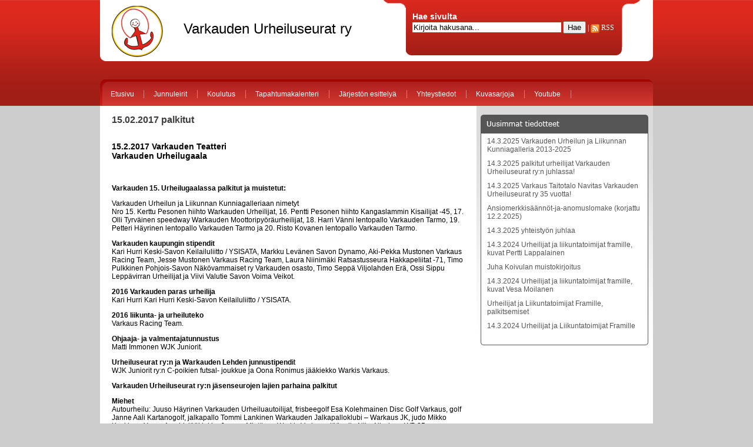

--- FILE ---
content_type: text/html; charset=UTF-8
request_url: https://varkaudenurheiluseurat.fi/jarjeston-esittely/palkitut-urheilijat-ja-toimijat/15-02-2017-palkitut/
body_size: 33134
content:
<!DOCTYPE html PUBLIC "-//W3C//DTD XHTML 1.0 Transitional//EN" "http://www.w3.org/TR/xhtml1/DTD/xhtml1-transitional.dtd">
<html xmlns="http://www.w3.org/1999/xhtml" lang="fi">

<head profile="http://gmpg.org/xfn/11">
<meta http-equiv="Content-Type" content="text/html; charset=UTF-8" />

<title>15.02.2017 palkitut &laquo;  Varkauden Urheiluseurat ry</title>

<link rel="stylesheet" href="https://varkaudenurheiluseurat.fi/wp-content/themes/REDDiSH/style.css" type="text/css" media="screen" />
<link rel="pingback" href="https://varkaudenurheiluseurat.fi/xmlrpc.php" />

<!--[if IE 7]>
<script defer type="text/javascript" src="https://varkaudenurheiluseurat.fi/wp-content/themes/REDDiSH/js/iepngfix.js"></script> 
<link rel="stylesheet" href="https://varkaudenurheiluseurat.fi/wp-content/themes/REDDiSH/css/ie7_fixes.css" type="text/css" />
<style>
img, div { behavior: url(https://varkaudenurheiluseurat.fi/wp-content/themes/REDDiSH/js/iepngfix.htc) }
</style>
<![endif]-->

<!--[if IE 6]>
<script defer type="text/javascript" src="js/iepngfix.js"></script> 
<link rel="stylesheet" href="https://varkaudenurheiluseurat.fi/wp-content/themes/REDDiSH/css/ie6_fixes.css" type="text/css" />
<style>
img, div { behavior: url(https://varkaudenurheiluseurat.fi/wp-content/themes/REDDiSH/js/iepngfix.htc) }
</style>
<![endif]-->

<link type="text/css" href="https://varkaudenurheiluseurat.fi/wp-content/themes/REDDiSH/css/custom-theme/jquery-ui-1.7.2.custom.css" rel="stylesheet" />
		<script type="text/javascript" src="https://varkaudenurheiluseurat.fi/wp-content/themes/REDDiSH/js/custom.js"></script>	
		<script type="text/javascript" src="https://varkaudenurheiluseurat.fi/wp-content/themes/REDDiSH/js/jquery-1.3.2.min.js"></script>
		<script type="text/javascript" src="https://varkaudenurheiluseurat.fi/wp-content/themes/REDDiSH/js/jquery-ui-1.7.2.custom.min.js"></script>
        <script type="text/javascript">
			$(function(){

				// Accordion
				$("#accordion").accordion({ header: "h3", active: false, collapsible: true });
	
				// Tabs
				$('#tabs').tabs();
	

				// Dialog			
				$('#dialog').dialog({
					autoOpen: false,
					width: 600,
					buttons: {
						"Ok": function() { 
							$(this).dialog("close"); 
						}, 
						"Cancel": function() { 
							$(this).dialog("close"); 
						} 
					}
				});
				
				// Dialog Link
				$('#dialog_link').click(function(){
					$('#dialog').dialog('open');
					return false;
				});

				// Datepicker
				$('#datepicker').datepicker({
					inline: true
				});
				
				// Slider
				$('#slider').slider({
					range: true,
					values: [17, 67]
				});
				
				// Progressbar
				$("#progressbar").progressbar({
					value: 20 
				});
				
				//hover states on the static widgets
				$('#dialog_link, ul#icons li').hover(
					function() { $(this).addClass('ui-state-hover'); }, 
					function() { $(this).removeClass('ui-state-hover'); }
				);
				
			});
		</script>



 

<link rel='dns-prefetch' href='//s.w.org' />
		<script type="text/javascript">
			window._wpemojiSettings = {"baseUrl":"https:\/\/s.w.org\/images\/core\/emoji\/12.0.0-1\/72x72\/","ext":".png","svgUrl":"https:\/\/s.w.org\/images\/core\/emoji\/12.0.0-1\/svg\/","svgExt":".svg","source":{"concatemoji":"https:\/\/varkaudenurheiluseurat.fi\/wp-includes\/js\/wp-emoji-release.min.js?ver=5.4.18"}};
			/*! This file is auto-generated */
			!function(e,a,t){var n,r,o,i=a.createElement("canvas"),p=i.getContext&&i.getContext("2d");function s(e,t){var a=String.fromCharCode;p.clearRect(0,0,i.width,i.height),p.fillText(a.apply(this,e),0,0);e=i.toDataURL();return p.clearRect(0,0,i.width,i.height),p.fillText(a.apply(this,t),0,0),e===i.toDataURL()}function c(e){var t=a.createElement("script");t.src=e,t.defer=t.type="text/javascript",a.getElementsByTagName("head")[0].appendChild(t)}for(o=Array("flag","emoji"),t.supports={everything:!0,everythingExceptFlag:!0},r=0;r<o.length;r++)t.supports[o[r]]=function(e){if(!p||!p.fillText)return!1;switch(p.textBaseline="top",p.font="600 32px Arial",e){case"flag":return s([127987,65039,8205,9895,65039],[127987,65039,8203,9895,65039])?!1:!s([55356,56826,55356,56819],[55356,56826,8203,55356,56819])&&!s([55356,57332,56128,56423,56128,56418,56128,56421,56128,56430,56128,56423,56128,56447],[55356,57332,8203,56128,56423,8203,56128,56418,8203,56128,56421,8203,56128,56430,8203,56128,56423,8203,56128,56447]);case"emoji":return!s([55357,56424,55356,57342,8205,55358,56605,8205,55357,56424,55356,57340],[55357,56424,55356,57342,8203,55358,56605,8203,55357,56424,55356,57340])}return!1}(o[r]),t.supports.everything=t.supports.everything&&t.supports[o[r]],"flag"!==o[r]&&(t.supports.everythingExceptFlag=t.supports.everythingExceptFlag&&t.supports[o[r]]);t.supports.everythingExceptFlag=t.supports.everythingExceptFlag&&!t.supports.flag,t.DOMReady=!1,t.readyCallback=function(){t.DOMReady=!0},t.supports.everything||(n=function(){t.readyCallback()},a.addEventListener?(a.addEventListener("DOMContentLoaded",n,!1),e.addEventListener("load",n,!1)):(e.attachEvent("onload",n),a.attachEvent("onreadystatechange",function(){"complete"===a.readyState&&t.readyCallback()})),(n=t.source||{}).concatemoji?c(n.concatemoji):n.wpemoji&&n.twemoji&&(c(n.twemoji),c(n.wpemoji)))}(window,document,window._wpemojiSettings);
		</script>
		<style type="text/css">
img.wp-smiley,
img.emoji {
	display: inline !important;
	border: none !important;
	box-shadow: none !important;
	height: 1em !important;
	width: 1em !important;
	margin: 0 .07em !important;
	vertical-align: -0.1em !important;
	background: none !important;
	padding: 0 !important;
}
</style>
	<link rel='stylesheet' id='twb-open-sans-css'  href='https://fonts.googleapis.com/css?family=Open+Sans%3A300%2C400%2C500%2C600%2C700%2C800&#038;display=swap&#038;ver=5.4.18' type='text/css' media='all' />
<link rel='stylesheet' id='twbbwg-global-css'  href='https://varkaudenurheiluseurat.fi/wp-content/plugins/photo-gallery/booster/assets/css/global.css?ver=1.0.0' type='text/css' media='all' />
<link rel='stylesheet' id='wp-block-library-css'  href='https://varkaudenurheiluseurat.fi/wp-includes/css/dist/block-library/style.min.css?ver=5.4.18' type='text/css' media='all' />
<link rel='stylesheet' id='jquery.fancybox-css'  href='https://varkaudenurheiluseurat.fi/wp-content/plugins/fancy-box/jquery.fancybox.css?ver=1.2.6' type='text/css' media='all' />
<link rel='stylesheet' id='bwg_fonts-css'  href='https://varkaudenurheiluseurat.fi/wp-content/plugins/photo-gallery/css/bwg-fonts/fonts.css?ver=0.0.1' type='text/css' media='all' />
<link rel='stylesheet' id='sumoselect-css'  href='https://varkaudenurheiluseurat.fi/wp-content/plugins/photo-gallery/css/sumoselect.min.css?ver=3.4.6' type='text/css' media='all' />
<link rel='stylesheet' id='mCustomScrollbar-css'  href='https://varkaudenurheiluseurat.fi/wp-content/plugins/photo-gallery/css/jquery.mCustomScrollbar.min.css?ver=3.1.5' type='text/css' media='all' />
<link rel='stylesheet' id='bwg_frontend-css'  href='https://varkaudenurheiluseurat.fi/wp-content/plugins/photo-gallery/css/styles.min.css?ver=1.8.33' type='text/css' media='all' />
<link rel='stylesheet' id='slideshow-jquery-image-gallery-stylesheet_functional-css'  href='https://varkaudenurheiluseurat.fi/wp-content/plugins/slideshow-jquery-image-gallery/style/SlideshowPlugin/functional.css?ver=2.3.1' type='text/css' media='all' />
<link rel='stylesheet' id='slideshow-jquery-image-gallery-ajax-stylesheet_style-light-css'  href='https://varkaudenurheiluseurat.fi/wp-admin/admin-ajax.php?action=slideshow_jquery_image_gallery_load_stylesheet&#038;style=style-light&#038;ver=2.3.1' type='text/css' media='all' />
<link rel='stylesheet' id='slideshow-jquery-image-gallery-ajax-stylesheet_style-dark-css'  href='https://varkaudenurheiluseurat.fi/wp-admin/admin-ajax.php?action=slideshow_jquery_image_gallery_load_stylesheet&#038;style=style-dark&#038;ver=2.3.1' type='text/css' media='all' />
<link rel='stylesheet' id='slideshow-jquery-image-gallery-ajax-stylesheet_slideshow-jquery-image-gallery-custom-styles_1-css'  href='https://varkaudenurheiluseurat.fi/wp-admin/admin-ajax.php?action=slideshow_jquery_image_gallery_load_stylesheet&#038;style=slideshow-jquery-image-gallery-custom-styles_1&#038;ver=1488445872' type='text/css' media='all' />
<link rel='stylesheet' id='tablepress-default-css'  href='https://varkaudenurheiluseurat.fi/wp-content/plugins/tablepress/css/default.min.css?ver=1.12' type='text/css' media='all' />
<script>if (document.location.protocol != "https:") {document.location = document.URL.replace(/^http:/i, "https:");}</script><script type='text/javascript' src='https://varkaudenurheiluseurat.fi/wp-includes/js/jquery/jquery.js?ver=1.12.4-wp'></script>
<script type='text/javascript' src='https://varkaudenurheiluseurat.fi/wp-includes/js/jquery/jquery-migrate.min.js?ver=1.4.1'></script>
<script type='text/javascript' src='https://varkaudenurheiluseurat.fi/wp-content/plugins/wp-tabular/js/site/jquery.cookie.js?ver=5.4.18'></script>
<script type='text/javascript' src='https://varkaudenurheiluseurat.fi/wp-content/plugins/photo-gallery/booster/assets/js/circle-progress.js?ver=1.2.2'></script>
<script type='text/javascript'>
/* <![CDATA[ */
var twb = {"nonce":"2adc94496b","ajax_url":"https:\/\/varkaudenurheiluseurat.fi\/wp-admin\/admin-ajax.php","plugin_url":"https:\/\/varkaudenurheiluseurat.fi\/wp-content\/plugins\/photo-gallery\/booster","href":"https:\/\/varkaudenurheiluseurat.fi\/wp-admin\/admin.php?page=twbbwg_photo-gallery"};
var twb = {"nonce":"2adc94496b","ajax_url":"https:\/\/varkaudenurheiluseurat.fi\/wp-admin\/admin-ajax.php","plugin_url":"https:\/\/varkaudenurheiluseurat.fi\/wp-content\/plugins\/photo-gallery\/booster","href":"https:\/\/varkaudenurheiluseurat.fi\/wp-admin\/admin.php?page=twbbwg_photo-gallery"};
/* ]]> */
</script>
<script type='text/javascript' src='https://varkaudenurheiluseurat.fi/wp-content/plugins/photo-gallery/booster/assets/js/global.js?ver=1.0.0'></script>
<script type='text/javascript' src='https://varkaudenurheiluseurat.fi/wp-content/plugins/fancy-box/jquery.fancybox.js?ver=1.2.6'></script>
<script type='text/javascript' src='https://varkaudenurheiluseurat.fi/wp-content/plugins/fancy-box/jquery.easing.js?ver=1.3'></script>
<script type='text/javascript' src='https://varkaudenurheiluseurat.fi/wp-content/plugins/photo-gallery/js/jquery.sumoselect.min.js?ver=3.4.6'></script>
<script type='text/javascript' src='https://varkaudenurheiluseurat.fi/wp-content/plugins/photo-gallery/js/tocca.min.js?ver=2.0.9'></script>
<script type='text/javascript' src='https://varkaudenurheiluseurat.fi/wp-content/plugins/photo-gallery/js/jquery.mCustomScrollbar.concat.min.js?ver=3.1.5'></script>
<script type='text/javascript' src='https://varkaudenurheiluseurat.fi/wp-content/plugins/photo-gallery/js/jquery.fullscreen.min.js?ver=0.6.0'></script>
<script type='text/javascript'>
/* <![CDATA[ */
var bwg_objectsL10n = {"bwg_field_required":"kentt\u00e4 on pakollinen. ","bwg_mail_validation":"T\u00e4m\u00e4 ei ole voimassa oleva s\u00e4hk\u00f6postiosoite.","bwg_search_result":"Kuvia ei ole vastaa hakuasi.","bwg_select_tag":"Select Tag","bwg_order_by":"Order By","bwg_search":"Etsi","bwg_show_ecommerce":"Show Ecommerce","bwg_hide_ecommerce":"Hide Ecommerce","bwg_show_comments":"N\u00e4yt\u00e4 kommentit","bwg_hide_comments":"Piilota kommentit","bwg_restore":"Palauta","bwg_maximize":"Maksimoimiseksi","bwg_fullscreen":"Fullscreen","bwg_exit_fullscreen":"Poistu koko n\u00e4yt\u00f6n","bwg_search_tag":"SEARCH...","bwg_tag_no_match":"No tags found","bwg_all_tags_selected":"All tags selected","bwg_tags_selected":"tags selected","play":"Pelata","pause":"Tauko","is_pro":"","bwg_play":"Pelata","bwg_pause":"Tauko","bwg_hide_info":"Piilota tiedot","bwg_show_info":"N\u00e4yt\u00e4 info","bwg_hide_rating":"Hide rating","bwg_show_rating":"Show rating","ok":"Ok","cancel":"Cancel","select_all":"Select all","lazy_load":"0","lazy_loader":"https:\/\/varkaudenurheiluseurat.fi\/wp-content\/plugins\/photo-gallery\/images\/ajax_loader.png","front_ajax":"0","bwg_tag_see_all":"see all tags","bwg_tag_see_less":"see less tags"};
/* ]]> */
</script>
<script type='text/javascript' src='https://varkaudenurheiluseurat.fi/wp-content/plugins/photo-gallery/js/scripts.min.js?ver=1.8.33'></script>
<link rel='https://api.w.org/' href='https://varkaudenurheiluseurat.fi/wp-json/' />
<link rel="EditURI" type="application/rsd+xml" title="RSD" href="https://varkaudenurheiluseurat.fi/xmlrpc.php?rsd" />
<link rel="wlwmanifest" type="application/wlwmanifest+xml" href="https://varkaudenurheiluseurat.fi/wp-includes/wlwmanifest.xml" /> 
<meta name="generator" content="WordPress 5.4.18" />
<link rel="canonical" href="https://varkaudenurheiluseurat.fi/jarjeston-esittely/palkitut-urheilijat-ja-toimijat/15-02-2017-palkitut/" />
<link rel='shortlink' href='https://varkaudenurheiluseurat.fi/?p=10189' />
<link rel="alternate" type="application/json+oembed" href="https://varkaudenurheiluseurat.fi/wp-json/oembed/1.0/embed?url=https%3A%2F%2Fvarkaudenurheiluseurat.fi%2Fjarjeston-esittely%2Fpalkitut-urheilijat-ja-toimijat%2F15-02-2017-palkitut%2F" />
<link rel="alternate" type="text/xml+oembed" href="https://varkaudenurheiluseurat.fi/wp-json/oembed/1.0/embed?url=https%3A%2F%2Fvarkaudenurheiluseurat.fi%2Fjarjeston-esittely%2Fpalkitut-urheilijat-ja-toimijat%2F15-02-2017-palkitut%2F&#038;format=xml" />
<style type="text/css">
    .calnk a:hover {
         background-position:0 0;
         text-decoration:none;  
         color:#000000;
         border-bottom:1px dotted #000000;
         }
    .calnk a:visited {
         text-decoration:none;
         color:#000000;
         border-bottom:1px dotted #000000;
        }
    .calnk a {
        text-decoration:none; 
        color:#000000; 
        border-bottom:1px dotted #000000;
        }
    .calnk a span { 
        display:none; 
        }
    .calnk a:hover span {
        color:#333333; 
        background:#F6F79B; 
        display:block;
        position:absolute; 
        margin-top:1px; 
        padding:5px; 
        width:150px; 
        z-index:100;
        }
     .calendar-table {
        border:none;
        width:100%;
     }
     .calendar-heading {
        height:25px;
        text-align:center;
        border:1px solid #D6DED5;
        background-color:#E4EBE3;
     }
     .calendar-next {
        width:25%;
        text-align:center;
     }
     .calendar-prev {
        width:25%;
        text-align:center;
     }
     .calendar-month {
        width:50%;
        text-align:center;
        font-weight:bold;
     }
     .normal-day-heading {
        text-align:center;
        width:25px;
        height:25px;
        font-size:0.8em;
        border:1px solid #DFE6DE;
        background-color:#EBF2EA;
     }
     .weekend-heading {
        text-align:center;
        width:25px;
        height:25px;
        font-size:0.8em;
        border:1px solid #DFE6DE;
        background-color:#EBF2EA;
        color:#FF0000;
     }
     .day-with-date {
        vertical-align:text-top;
        text-align:left;
        width:60px;
        height:60px;
        border:1px solid #DFE6DE;
     }
     .no-events {

     }
     .day-without-date {
        width:60px;
        height:60px;
        border:1px solid #E9F0E8;
     }
     span.weekend {
        color:#FF0000;
     }
     .current-day {
        vertical-align:text-top;
        text-align:left;
        width:60px;
        height:60px;
        border:1px solid #BFBFBF;
        background-color:#E4EBE3;
     }
     span.event {
        font-size:0.75em;
     }
     .kjo-link {
        font-size:0.75em;
        text-align:center;
     }
     .event-title {
        text-align:center;
        font-weight:bold;
        font-size:1.2em;
     }
     .event-title-break {
        width:96%;
        margin-left:2%;
        margin-right:2%;
        margin-top:5px;
        margin-bottom:5px;
        text-align:center;
        height:1px;
        background-color:#000000;
     }
     .event-content-break {
        width:96%;
        margin-left:2%;
        margin-right:2%;
        margin-top:5px;
        margin-bottom:5px;
        text-align:center;
        height:1px;
        background-color:#000000;
     }
     .calendar-date-switcher {
        height:25px;
        text-align:center;
        border:1px solid #D6DED5;
        background-color:#E4EBE3;
     }
     .calendar-date-switcher form {
        margin:0;
        padding:0;
     }
     .calendar-date-switcher input {
        border:1px #D6DED5 solid;
     }
     .calendar-date-switcher select {
        border:1px #D6DED5 solid;
     }
     .cat-key {
        width:100%;
        margin-top:10px;
        padding:5px;
        border:1px solid #D6DED5;
     }
</style>
<script type="text/javascript">
  jQuery(document).ready(function($){
    var select = $('a[href$=".bmp"],a[href$=".gif"],a[href$=".jpg"],a[href$=".jpeg"],a[href$=".png"],a[href$=".BMP"],a[href$=".GIF"],a[href$=".JPG"],a[href$=".JPEG"],a[href$=".PNG"]');
    select.attr('rel', 'fancybox');
    select.fancybox();
  });
</script>


<link href='https://boakes.org/most-wanted?v=0.1.9v' />
<!-- <meta name="NextGEN" version="3.3.20" /> -->
<link rel="apple-touch-icon" sizes="76x76" href="/wp-content/uploads/fbrfg/apple-touch-icon.png?v=kP3OmeByPR">
<link rel="icon" type="image/png" sizes="32x32" href="/wp-content/uploads/fbrfg/favicon-32x32.png?v=kP3OmeByPR">
<link rel="icon" type="image/png" sizes="16x16" href="/wp-content/uploads/fbrfg/favicon-16x16.png?v=kP3OmeByPR">
<link rel="manifest" href="/wp-content/uploads/fbrfg/site.webmanifest?v=kP3OmeByPR">
<link rel="mask-icon" href="/wp-content/uploads/fbrfg/safari-pinned-tab.svg?v=kP3OmeByPR" color="#5bbad5">
<link rel="shortcut icon" href="/wp-content/uploads/fbrfg/favicon.ico?v=kP3OmeByPR">
<meta name="msapplication-TileColor" content="#da532c">
<meta name="msapplication-config" content="/wp-content/uploads/fbrfg/browserconfig.xml?v=kP3OmeByPR">
<meta name="theme-color" content="#ffffff"></head>
<body data-rsssl=1>

<div id="container">

	<div id="header-wrap">
		<div id="logo"><img src="https://varkaudenurheiluseurat.fi/wp-content/themes/REDDiSH/images/header-logo.png" alt="Varkauden Urheiluseurat ry" /></div>
  		<div id="title">Varkauden Urheiluseurat ry</div>
    	<div id="searchForm">
<span class="search_text">Hae sivulta</span><br />
<form id="searchform" method="get" action="https://varkaudenurheiluseurat.fi" />
<input type="text" size="30" class="search_input" id="s" name="s" value="Kirjoita hakusana..." onfocus="clearDefault(this)" />
<input type="submit" value="Hae" /> <font color="#FFF" face="verdana" weight="bold">| <a href="rss" style="text-decoration:none; color:#fff;"><img src="https://varkaudenurheiluseurat.fi/wp-content/themes/REDDiSH/images/rss.png" border="0" width="15px" style="vertical-align:middle;" /> RSS</a></font>
</form>

        </div>
	</div>
	<div class="clear"></div>

	<div id="nav-wrap">
		<div id="nav-links">
    		<ul id="nav-link-style">
<li><a href="https://varkaudenurheiluseurat.fi">Etusivu</a></li>

<li class="page_item page-item-227"><a href="https://varkaudenurheiluseurat.fi/junnuleirit/">Junnuleirit</a></li>
<li class="page_item page-item-274"><a href="https://varkaudenurheiluseurat.fi/koulutus/">Koulutus</a></li>
<li class="page_item page-item-154"><a href="https://varkaudenurheiluseurat.fi/tapahtumakalenteri/">Tapahtumakalenteri</a></li>
<li class="page_item page-item-4 page_item_has_children current_page_ancestor"><a href="https://varkaudenurheiluseurat.fi/jarjeston-esittely/">Järjestön esittelyä</a></li>
<li class="page_item page-item-6 page_item_has_children"><a href="https://varkaudenurheiluseurat.fi/yhteystiedot/">Yhteystiedot</a></li>
<li class="page_item page-item-12 page_item_has_children"><a href="https://varkaudenurheiluseurat.fi/kuvasarjoja/">Kuvasarjoja</a></li>
<li><a href="https://www.youtube.com/channel/UCmAr8AOkVOj1qKJ3i4-5ZPQ/videos?view=0" target="_blank">Youtube</a></li>		
    		</ul>
    	</div>
	</div>


	<!-- Sisältö -->
    <div id="subpage-content-wrap">
    	<div id="subpage-content-left">

				
<span class="news-title">15.02.2017 palkitut</span><br /><br />
			
				<h3><strong>15.2.2017 Varkauden Teatteri<br />
Varkauden Urheilugaala</strong></h3>
<p>&nbsp;</p>
<p><strong>Varkauden 15. Urheilugaalassa palkitut ja muistetut:</strong></p>
<p>Varkauden Urheilun ja Liikunnan Kunniagalleriaan nimetyt<br />
Nro 15. Kerttu Pesonen hiihto Warkauden Urheilijat, 16. Pentti Pesonen hiihto Kangaslammin Kisailijat -45, 17. Olli Tyrväinen speedway Warkauden Moottoripyöräurheilijat, 18. Harri Vänni lentopallo Varkauden Tarmo, 19. Petteri Häyrinen lentopallo Varkauden Tarmo ja 20. Risto Kovanen lentopallo Varkauden Tarmo.</p>
<p><strong>Varkauden kaupungin stipendit</strong><br />
Kari Hurri Keski-Savon Keilailuliitto / YSISATA, Markku Levänen Savon Dynamo, Aki-Pekka Mustonen Varkaus Racing Team, Jesse Mustonen Varkaus Racing Team, Laura Niinimäki Ratsastusseura Hakkapeliitat -71, Timo Pulkkinen Pohjois-Savon Näkövammaiset ry Varkauden osasto, Timo Seppä Viljolahden Erä, Ossi Sippu Leppävirran Urheilijat ja Viivi Valutie Savon Voima Veikot.</p>
<p><strong>2016 Varkauden paras urheilija</strong><br />
Kari Hurri Kari Hurri Keski-Savon Keilailuliitto / YSISATA.</p>
<p><strong>2016 liikunta- ja urheiluteko</strong><br />
Varkaus Racing Team.</p>
<p><strong>Ohjaaja- ja valmentajatunnustus</strong><br />
Matti Immonen WJK Juniorit.</p>
<p><strong>Urheiluseurat ry:n ja Warkauden Lehden junnustipendi</strong>t<br />
WJK Juniorit ry:n C-poikien futsal- joukkue ja Oona Ronimus jääkiekko Warkis Varkaus.</p>
<p><strong>Varkauden Urheiluseurat ry:n jäsenseurojen lajien parhaina palkitut</strong></p>
<p><strong>Miehet</strong><br />
Autourheilu: Juuso Häyrinen Varkauden Urheiluautoilijat, frisbeegolf Esa Kolehmainen Disc Golf Varkaus, golf Janne Aali Kartanogolf, jalkapallo Tommi Lankinen Warkauden Jalkapalloklubi &#8211; Warkaus JK, judo Mikko Koskinen Yama-Arashi, jääkiekko Joonas Miettinen Warkis Varkaus, jääpallo Niko Nissinen WP 35, kaukalopallo Samu Montonen Varkauden kaukalopallo / EPA-TT, keilailu Kari Hurri Keski-Savon Keilailuliitto / YSISATA, moottorikelkkailu Kari Nykänen Varkaus Racing Team, moottoripyöräily Jesse Mustonen Varkaus Racing Team, paini Eetu Tolvanen Varkauden Tarmo, pesäpallo Roope Räisänen Puurtilan Kisa-Pojat, salibandy Roope Turunen Varkauden Tarmo ja shakki Mikko Timonen Varkauden Tarmo.</p>
<p><strong>Naiset</strong><br />
Golf Sonja Valtonen Kartanogolf, pesäpallo Anu Kukkonen Puurtilan Kisa-Pojat, ratsastus Laura Niinimäki Ratsastusseura Hakkapeliitat, salibandy Mari Pietiläinen Varkauden Tarmo, suunnistus Iisa Lehtiniemi Savon Suunta ja voimanosto Viivi Valutie Savon Voima Veikot.</p>
<p><strong>Miesveteraanit</strong><br />
Ammunta Rauno Peippo Varkauden Ampujat, autourheilu Hannu Pohjola Varkauden Urheiluautoilijat, frisbeegolf Maco Moilanen Disc Golf Varkaus, golf Yrjö Nykänen Kartanogolf, jalkapallo Keijo Tarvainen Warkauden Jalkapalloklubi &#8211; Warkaus JK, jääpallo Harri Kauhanen WP 35, keilailu Timo Koivula Keski-Savon Keilailuliitto / YSISATA, kaukalopallo Tero Iivanainen Varkauden kaukalopallo / EPA-TT, moottoripyöräily Janne Tainio Varkaus Racing Team, potkukelkkailu Markku Levänen Savon Dynamo, shakki Timo Airas Varkauden Tarmo, suunnistus Tapio Tikkanen Savon Suunta, uinti Lauri Vilhunen Varkauden Uimarit, vammaisurheilu Timo Pulkkinen Pohjois-Savon Näkövammaiset, voimanosto Pentti Pitkänen Savon Voima Veikot ja yleisurheilu Aki Nyyssönen Varkauden Kenttä-Veikot.</p>
<p><strong>Naisveteraanit</strong><br />
Golf Tuula Nykänen Kartanogolf, keilailu Maritta Ruotsalainen Keski-Savon Keilailuliitto / WBT, lentopallo Erja Tulikanto Varkauden NMKY ja suunnistus Tarja Törmikoski Savon Suunta.</p>
<p><strong>17 &#8211; 20 v. pojat</strong><br />
Jalkapallo Jesse Simoinen Warkauden Jalkapalloklubi &#8211; Warkaus JK ja WJK Juniorit, jääkiekko Joona Kolehmainen Warkis Varkaus, jääpallo Juho Holopainen WP 35, keilailu Topias Venäläinen Keski-Savon Keilailuliitto / YSISATA, moottoripyöräily Niklas Säyriö Varkaus Racing Team, nyrkkeily Kalle Mikkonen Varkauden Voimailuseura, pesäpallo Nestori Moisio Puurtilan Kisa-Pojat, ratsastus Teemu Tuovinen Ratsastusseura Hakkapeliitat -71, salibandy Valtteri Hannelin Varkauden Tarmo, shakki Leo Hentunen Varkauden Tarmo, suunnistus Antti Järvenpää Savon Suunta, uinti Ville Luukkonen Varkauden Uimarit ja yleisurheilu Juuso Kolari Varkauden Kenttä-Veikot.</p>
<p><strong>17 &#8211; 20 v. tytöt</strong><br />
Jalkapallo Sara Välimäki WJK Juniorit, judo Nea Pöysti Yama-Arashi, lentopallo Siiri Vehmanen Varkauden NMKY, pesäpallo Elisa Honkanen Puurtilan Kisa-Pojat, salibandy Jenny Juntunen Varkauden Tarmo, suunnistus Anu Pylkkänen Savon Suunta, taitoluistelu Elisa Tikanmäki Varkauden Tarmo, uinti Viivi Immonen Varkauden Uimarit, voimanosto Jenna Pitkänen Savon Voima Veikot ja yleisurheilu Laura Ollikainen Varkauden Kenttä-Veikot.</p>
<p><strong>13 &#8211; 16 v. pojat</strong><br />
Golf Kaarle Muurikoski Kartanogolf, jalkapallo Ilari Kekäläinen WJK Juniorit, judo Timi Simonen Yama-Arashi, jääkiekko Joona Timonen Warkis Varkaus, jääpallo Juuso Eronen WP 35, keilailu Onni Riikonen Keski-Savon Keilailuliitto / Mainarit, moottoripyöräily Viljam Lappi Varkaus Racing Team, pesäpallo Santeri Räisänen Puurtilan Kisa-Pojat, salibandy Juho Karvonen Varkauden Tarmo ja yleisurheilu Kaapo Kolari Varkauden Kenttä-Veikot.</p>
<p><strong>13 &#8211; 16 v. tytöt</strong><br />
Jalkapallo Oona Janhunen WJK Juniorit, judo Pia Pöysti Yama Arashi, jääkiekko Oona Ronimus Warkis Varkaus, keilailu Nanna Salakka Keski-Savon Keilailuliitto / WBT, lentopallo Aino Hynninen Varkauden NMKY, pesäpallo Sirkku Rouvinen Puurtilan Kisa-Pojat, ratsastus Miila Pulkkinen Varkauden Urheiluratsastajat, taitoluistelu Elvi Väliaho Varkauden Tarmo, uinti Vilma Mikkonen Varkauden Uimarit ja yleisurheilu Pipsa Lundberg Varkauden Kenttä-Veikot.</p>
<p><strong>Lisätietoja</strong><br />
Hannu Kiminkinen<br />
0500 279 926<br />
hannu.kiminkinen@co.inet.fi</p>

				
		


				
	 
	
	</div>
<div id="subpage-content-right">
        <!--<img src="https://varkaudenurheiluseurat.fi/wp-content/themes/REDDiSH/images/quote-l.png" style="margin-left:7px;" /><br />--> 


        <p class="ajankohtaista-headerS"></p>
        <table cellpadding="4" id="ak_tableS">
<tr><td valign="top"><a href="https://varkaudenurheiluseurat.fi/2025/03/14/14-3-2025-varkauden-urheilun-ja-liikunnan-kunniagalleria-2013-2025/" rel="bookmark" title="Pysyvä linkki aiheeseen 14.3.2025 Varkauden Urheilun ja Liikunnan Kunniagalleria 2013-2025" class="newslink">14.3.2025 Varkauden Urheilun ja Liikunnan Kunniagalleria 2013-2025</a></td></tr>
        <tr><td valign="top"><a href="https://varkaudenurheiluseurat.fi/2025/03/14/palkitut-14-3-2025-juhlassa-navitaksessa/" rel="bookmark" title="Pysyvä linkki aiheeseen 14.3.2025 palkitut urheilijat Varkauden Urheiluseurat ry:n juhlassa!" class="newslink">14.3.2025 palkitut urheilijat Varkauden Urheiluseurat ry:n juhlassa!</a></td></tr>
        <tr><td valign="top"><a href="https://varkaudenurheiluseurat.fi/2025/03/14/14-3-2025-varkaus-taitotalo-navitas-varkauden-urheiluseurat-ry-35-vuotta/" rel="bookmark" title="Pysyvä linkki aiheeseen 14.3.2025 Varkaus Taitotalo Navitas Varkauden Urheiluseurat ry 35 vuotta!" class="newslink">14.3.2025 Varkaus Taitotalo Navitas Varkauden Urheiluseurat ry 35 vuotta!</a></td></tr>
        <tr><td valign="top"><a href="https://varkaudenurheiluseurat.fi/2025/02/12/ansiomerkkisaannot-ja-anomuslomake-korjattu-12-2-2025/" rel="bookmark" title="Pysyvä linkki aiheeseen Ansiomerkkisäännöt-ja-anomuslomake (korjattu 12.2.2025)" class="newslink">Ansiomerkkisäännöt-ja-anomuslomake (korjattu 12.2.2025)</a></td></tr>
        <tr><td valign="top"><a href="https://varkaudenurheiluseurat.fi/2025/01/24/14-3-2025-yhteistyon-juhlaa/" rel="bookmark" title="Pysyvä linkki aiheeseen 14.3.2025 yhteistyön juhlaa" class="newslink">14.3.2025 yhteistyön juhlaa</a></td></tr>
        <tr><td valign="top"><a href="https://varkaudenurheiluseurat.fi/2024/04/09/14-3-2024-urheilijat-ja-liikuntatoimijat-framille-kuvat-pertti-lappalainen/" rel="bookmark" title="Pysyvä linkki aiheeseen 14.3.2024 Urheilijat ja liikuntatoimijat framille, kuvat Pertti Lappalainen" class="newslink">14.3.2024 Urheilijat ja liikuntatoimijat framille, kuvat Pertti Lappalainen</a></td></tr>
        <tr><td valign="top"><a href="https://varkaudenurheiluseurat.fi/2024/03/26/juha-koivulan-muistokirjoitus/" rel="bookmark" title="Pysyvä linkki aiheeseen Juha Koivulan muistokirjoitus" class="newslink">Juha Koivulan muistokirjoitus</a></td></tr>
        <tr><td valign="top"><a href="https://varkaudenurheiluseurat.fi/2024/03/19/varkauden-urheiluseurat-14-3-2024-kuvat-vesa-moilanen/" rel="bookmark" title="Pysyvä linkki aiheeseen 14.3.2024 Urheilijat ja liikuntatoimijat framille, kuvat Vesa Moilanen" class="newslink">14.3.2024 Urheilijat ja liikuntatoimijat framille, kuvat Vesa Moilanen</a></td></tr>
        <tr><td valign="top"><a href="https://varkaudenurheiluseurat.fi/2024/03/15/urheilijat-ja-liikuntatoimijat-framille/" rel="bookmark" title="Pysyvä linkki aiheeseen Urheilijat ja Liikuntatoimijat Framille, palkitsemiset" class="newslink">Urheilijat ja Liikuntatoimijat Framille, palkitsemiset</a></td></tr>
        <tr><td valign="top"><a href="https://varkaudenurheiluseurat.fi/2024/01/10/14-3-2024-urheilijat-ja-liikuntatoimijat-framille/" rel="bookmark" title="Pysyvä linkki aiheeseen 14.3.2024 Urheilijat ja Liikuntatoimijat Framille" class="newslink">14.3.2024 Urheilijat ja Liikuntatoimijat Framille</a></td></tr>
                </table>
<img src="https://varkaudenurheiluseurat.fi/wp-content/themes/REDDiSH/images/uts_04.png" alt="end" style="margin-left:7px;" />
 


        </span>
        <!--<img src="https://varkaudenurheiluseurat.fi/wp-content/themes/REDDiSH/images/quote-r.png" align="right" />-->
 
       	</div>
        <div class="clear"></div></div>
<div>
﻿    <!-- Alaosan mainokset -->

    <div id="footer-wrap">

    	<div id="footer-left">

        	<a href="yhteystiedot/kimppa-kirppis/">

        <img src="https://varkaudenurheiluseurat.fi/wp-content/themes/REDDiSH/images/kimppa_kirppis-logo.png" alt="Kimppa Kirppis" /></a><br />

        <table class="kirppis-info">

        <tr><td><b>Varkauden Urheiluseurat ry</b><br>

        Petroskoinkatu 18, 78200 VARKAUS<br>

        
        Puh. 044-378 9100<br>

        kimppa.kirppis@varkaudenurheiluseurat.fi<br>

        <a href="https://varkaudenurheiluseurat.fi/yhteystiedot/kimppa-kirppis/" class= "newslink_raq">Lisätiedot &raquo;</a></td></tr>

        </table>

        </div>

        <div id="footer-center" align="center">
        
  
 <a href="http://www.varkaudenteatteri.fi/" target="_blank">
        <img src="https://varkaudenurheiluseurat.fi/wp-content/themes/REDDiSH/images/teatteri.png"height="100"/></a><br>





</div>
        <div id="footer-right" align="center">

        <span class="gray-header">Yhteistyössä</span><br>
        
        
        <a href="http://www.varkaus.fi/" target="_blank">

<img src="https://varkaudenurheiluseurat.fi/wp-content/themes/REDDiSH/images/varkaus_tunnus_vaaka.png" width="250"/><br>



   </div>

    </div>

    <div class="clear"></div>

    <!-- /Alaosan mainokset --><br />

<span class="newslink_date">© 2020 Varkauden Urheiluseurat ry |</span> <a href="" class="newslink_date">Toteutus: Janne Putkonen &raquo;</a> <span class="newslink_date">|</span> <a href="http://www.fmi.fi/saa/paikalli.html?kunta=Varkaus" class="newslink_date">Varkauden sää</a> <span class="newslink_date">|</span> <a href="http://webmail.varkaudenurheiluseurat.fi" class="newslink_date">Webmail</a>

</div>

<!-- GOOGLE-->

<script type="text/javascript">

var gaJsHost = (("https:" == document.location.protocol) ? "https://ssl." : "http://www.");

document.write(unescape("%3Cscript src='" + gaJsHost + "google-analytics.com/ga.js' type='text/javascript'%3E%3C/script%3E"));

</script>

<script type="text/javascript">

try {

var pageTracker = _gat._getTracker("UA-8201466-3");

pageTracker._trackPageview();

} catch(err) {}</script>

<!--/GOOGLE-->

<!-- ngg_resource_manager_marker --><!-- ngg_resource_manager_marker --><script>if (document.location.protocol != "https:") {document.location = document.URL.replace(/^http:/i, "https:");}</script><script type='text/javascript' src='https://varkaudenurheiluseurat.fi/wp-includes/js/jquery/jquery.form.min.js?ver=4.2.1'></script>
<script type='text/javascript' src='https://varkaudenurheiluseurat.fi/wp-includes/js/comment-reply.min.js?ver=5.4.18'></script>
<script type='text/javascript' src='https://varkaudenurheiluseurat.fi/wp-includes/js/wp-embed.min.js?ver=5.4.18'></script>
</body>

</html>

--- FILE ---
content_type: text/css
request_url: https://varkaudenurheiluseurat.fi/wp-content/themes/REDDiSH/style.css
body_size: 6899
content:
/*
Theme Name: REDDiSH
Theme URI: http://wordpress.org/
Description: Custom made theme for Varkauden Urheiluseurat ry
Version: 1.0
Author: Janne Putkonen
Author URI: http://helpot.us/
Tags: red, custom header, fixed width, two columns, widgets
Text Domain: REDDiSH
*/



/* Varkauden Urheiluseurat ry - page css */

body {
	background-image:url(images/body-bg.png);
	background-repeat:repeat-x;
	background-color:#CCC;
	font-family:Verdana, Geneva, sans-serif;
	font-size:12px;
	margin-top:0px;
}
/*CONTAINER*/
#container {
	width:940px;
	margin-left:auto;
	margin-right:auto;
}

/* HEADER */
#header-wrap {
	background-image:url(images/header-bg.png);
	height:104px;
	width:940px;
}

#logo {
	float:left;
	margin-left:20px;
	margin-top:10px;
}

#title {
	float:left;
	font-size:24px;
	margin-top:35px;
	margin-left:35px;
}

#searchForm {
	background-image:url(images/searchForm-bg.png);
	float:right;
	width:439px;
	height:74px;
	margin-right:20px;
	padding-top:20px;
}

.rss {
	margin-left:50px;
}

/* NAVIGATION */
#nav-wrap {
	background-image:url(images/nav-bg.png);
	width:940px;
	height:45px;
	margin-top:31px;
}

#nav-links {
	list-style-type:none;
	height:45px;
}

#nav-links ul {
	padding-top:15px;
	line-height:20px;
	margin-left:-35px;
}

#nav-links ul li:first-child {
	display:inline;
	background-image:url(images/nav-divider.png);
	background-position:bottom right;
	background-repeat:no-repeat;
	padding-right:17px;
}

#nav-links ul li {
	display:inline;
	background-image:url(images/nav-divider.png);
	background-position:bottom right;
	background-repeat:no-repeat;
	padding-right:18px;
	padding-left:13px;	
}

/*#nav-links ul li:hover {
	background-image:url(images/nav-hover.png);
	background-repeat:repeat-x;
}*/

#nav-link-style a {
	color:#FFF;
	text-decoration:none;
}

/* SISÄLTÖ */
#content-wrap {
	background-color:#FFF;
	width:940px;
	height:420px;
background-image:url(images/index-news-bg.png);
}

#content-left {
	background-color:#FFF;
	background-image:url(images/index-news-bg.png);
	background-repeat:no-repeat;
	float:left;
	padding-left:20px;
	padding-right:20px;
	padding-top:15px;
	width:405px;
}

#content-right {
	background-color:#FFF;
background-image:url(images/index-news-bg.png);
background-repeat:repeat-x;
background-position:-5px top;
	float:right;
	padding-right:20px;
	padding-top:15px;
	width:470px;
	height:auto;
}

#subpage-content-wrap {
background-color:#FFF;
	width:940px;
	height:auto;
}

#subpage-content-left {
	background-color:#FFF;
	background-repeat:no-repeat;
	float:left;
	padding-left:20px;
	padding-right:20px;
	padding-top:15px;
	width:600px;
}

#subpage-content-left li {
   list-style: none;
padding-top:7px;
}

#subpage-content-right {
	background-image:url(images/index-news-bg.png);
	background-repeat:no-repeat;
	float:right;
	padding-right:20px;
	padding-top:15px;
	width:280px;
	
}

#content-wrap-2 {
background-image:url(images/info-bg.png);
	width:940px;
height:198px;
}

#content-left-2 {
	/*background-image:url(images/bg-junnupalsta.png);*/
	float:left;
	padding-top:15px;
	width:235px;
}

#content-center-2 {
	/*background-image:url(images/bg-tapahtumat.png);*/
	float:left;
	padding-top:15px;
	width:235px;
}

#content-centerS-2 {
	/*background-image:url(images/bg-varusteporssi.png);*/
	float:left;
	padding-top:15px;
	width:235px;
}

#content-right-2 {
	/*background-image:url(images/bg-tyopaikat.png);*/
	float:left;
	padding-top:15px;
	width:235px;
}

/* ALAOSAN MAINOKSET */

#footer-left-top {
	float:left;
	width:260px;
	padding-left:20px;
	padding-top:20px;
}

#footer-center-top {
	float:left;
	width:296px;
	padding-left:40px;
	padding-top:20px;
}

#footer-right-top {
	float:left;
	width:260px;
	padding-left:40px;
	padding-top:20px;
}

#footer-wrap {
	background-image:url(images/footer-bg.png);
	background-repeat:no-repeat;
	width:940px;
	height:197px;
}
#footer-left {
	float:left;
	width:260px;
	padding-left:20px;
	padding-top:40px;
}

#footer-center {
	float:left;
	width:296px;
	padding-left:40px;
	padding-top:40px;
}

#footer-center img {
	border:5px solid #999;
	margin-left:5px;
	margin-right:5px;
	margin-top:10px;
}

#footer-right {
	float:left;
	width:260px;
	padding-left:40px;
	padding-top:40px;
}

/* TYYLIT */

.search_text {
	font-size:14px;
	color:#FFF;
	font-weight:bold;
	padding-left:50px;
}

.search_input {
	border:#F60;
	margin-left:50px;
}

#searchinput {
	color:#959595;
	font-size:12px;
	font-style:italic;
}

.news-title {
	color:#3c3c3c;
	font-weight:bold;
	font-size:16px;
}

.news-info {
	color:#959595;
	font-size:12px;
	font-style:italic;
}

.small-img {
	border:5px solid #999;
}

.read_more {
	background-image:url(images/btn-read-more.png);
	background-repeat:no-repeat;
	width:90px;
	height:28px;
	padding-top:6px;
	padding-left:8px;
}

.read_more_tall {
display:block;
	background-image:url(images/btn-read-more_tall.png);
	background-repeat:no-repeat;
	width:150px;
color:#000;
	height:28px;
	padding-top:6px;
	padding-left:8px;
margin-bottom:-10px;
text-decoration:none;
}

.read_more a {
	color:#000;
	text-decoration:none;
}

.ajankohtaista-header {
	background-image:url(images/ak_01.png);
	background-repeat:no-repeat;
	width:495px;
	height:45px;
	color:#3c3c3c;
	font-weight:bold;
	font-size:16px;
margin-left:-5px;
margin-top:-15px;
}

.ajankohtaista-headerS {
	background-image:url(images/uts_01.png);
	background-repeat:no-repeat;
	width:285px;
	height:33px;
	color:#3c3c3c;
	font-weight:bold;
	font-size:16px;
margin-left:7px;
margin-top:0px;
}

#ak_table {
background-image:url(images/ak_02.png);
background-repeat:repeat-y;
width:495px;
margin-left:-5px;
margin-top:-17px;
padding-left:5px;
}

#ak_tableS {
background-image:url(images/uts_02.png);
background-repeat:repeat-y;
width:285px;
margin-left:7px;
margin-top:-17px;
padding-left:5px;
}

.newslink {
	color:#565656;
	text-decoration:none;
}

.newslink_date {
	color:#8f8f8f;
font-size:12px;
	text-decoration:none;
}

.newslink_raq {
	color:#d43830;
font-size:12px;
	text-decoration:none;
}

.tab-red {
	color:#a11e16;
	text-decoration:none;
}

.kirppis-info {
	color:#565656;
	margin-top:5px;
font-size:10px;
}

.gray-header {
	color:#686868;
	font-size:14px;
	font-weight:bold;
}

.white-header {
	color:#FFF;
	font-weight:bold;
	font-size:14px;
}
.white_a {
	color:#FFF;
	text-decoration:none;
}

.red-bg-table {
	color:#FFF;
}

.box_titles {
	color:#FFF;
	padding-left:60px;
	font-size:14px;
	font-weight:bold;
}

.box_infos {
	color:#3c3c3c;
	padding-left:20px;
	padding-top:10px;
	font-size:12px;
}


ul.no-dot {
	list-style-type:none;
}

ul.no-dot a {
	color:#3c3c3c;
	font-size:12px;
text-decoration:none;
}

.graylink {
	color:#3c3c3c;
	font-size:12px;
text-decoration:none;
}

.red_12 {
	color:#d43830;
}

.red_bold_12 {
	color:#d43830;
	font-weight:bold;
}

.red_bold_14 {
	color:#d43830;
	font-weight:bold;
	font-size:14px;
}

#subpage-content-left a {
	color:#d43830;
}

.heading {
color:#565656;
font-size:16px;
font-weight:bold;
}

/* CLEARS */
.clear {
	clear:both;
}

/*JQUERY-Stuff*/


--- FILE ---
content_type: application/javascript
request_url: https://varkaudenurheiluseurat.fi/wp-content/themes/REDDiSH/js/custom.js
body_size: -16
content:
// Custom Js

//Input clears

function clearDefault(searchinput) {
  if (searchinput.defaultValue==searchinput.value) searchinput.value = ""
}